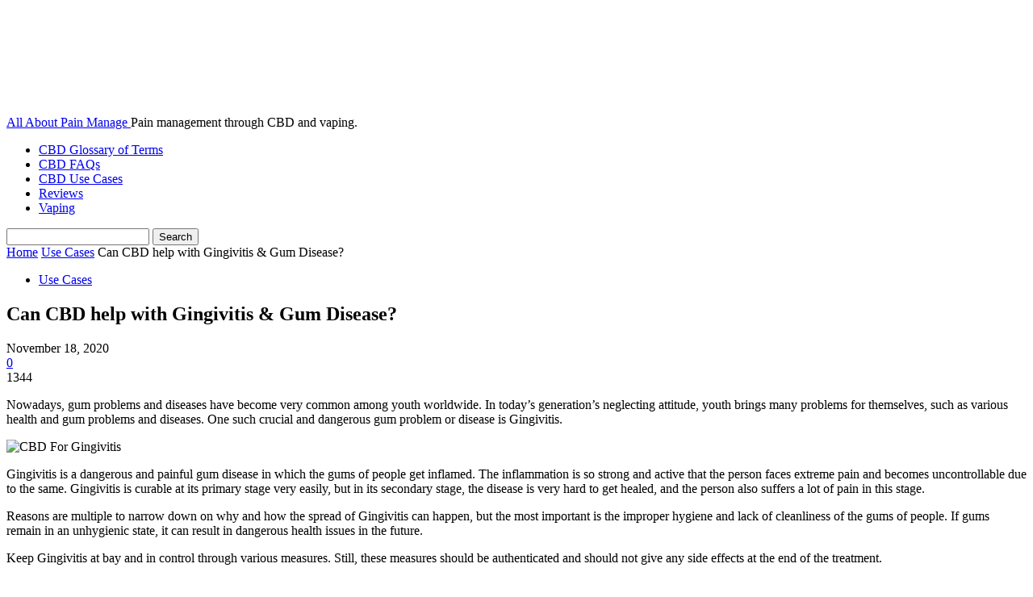

--- FILE ---
content_type: text/html; charset=UTF-8
request_url: https://www.aapainmanage.org/can-cbd-help-with-gingivitis-gum-disease/
body_size: 19933
content:
<!doctype html ><html lang="en-US" prefix="og: https://ogp.me/ns#"><head><meta charset="UTF-8" /><link data-optimized="2" rel="stylesheet" href="https://www.aapainmanage.org/wp-content/litespeed/css/34a3f1ca28097014262d4df41abaefb1.css?ver=a86f3" /><title>Can CBD help with Gingivitis &amp; Gum Disease?</title><meta name="viewport" content="width=device-width, initial-scale=1.0"><link rel="pingback" href="https://www.aapainmanage.org/xmlrpc.php" /><style>#wpadminbar #wp-admin-bar-p404_free_top_button .ab-icon:before {
            content: "\f103";
            color:red;
            top: 2px;
        }</style><meta name="robots" content="follow, index, max-snippet:-1, max-video-preview:-1, max-image-preview:large"/><link rel="canonical" href="https://www.aapainmanage.org/can-cbd-help-with-gingivitis-gum-disease/" /><meta property="og:locale" content="en_US" /><meta property="og:type" content="article" /><meta property="og:title" content="Can CBD help with Gingivitis &amp; Gum Disease?" /><meta property="og:description" content="Nowadays, gum problems and diseases have become very common among youth worldwide. In today&#8217;s generation&#8217;s neglecting attitude, youth brings many problems for themselves, such as various health and gum problems and diseases. One such crucial and dangerous gum problem or disease is Gingivitis. Gingivitis is a dangerous and painful gum disease in which the gums [&hellip;]" /><meta property="og:url" content="https://www.aapainmanage.org/can-cbd-help-with-gingivitis-gum-disease/" /><meta property="og:site_name" content="All About Pain Manage" /><meta property="article:section" content="Use Cases" /><meta property="og:image" content="https://www.aapainmanage.org/wp-content/uploads/2020/11/CBD-for-Gingivitis.jpeg" /><meta property="og:image:secure_url" content="https://www.aapainmanage.org/wp-content/uploads/2020/11/CBD-for-Gingivitis.jpeg" /><meta property="og:image:width" content="673" /><meta property="og:image:height" content="448" /><meta property="og:image:alt" content="CBD For Gingivitis" /><meta property="og:image:type" content="image/jpeg" /><meta property="article:published_time" content="2020-11-18T06:39:55+00:00" /><meta name="twitter:card" content="summary_large_image" /><meta name="twitter:title" content="Can CBD help with Gingivitis &amp; Gum Disease?" /><meta name="twitter:description" content="Nowadays, gum problems and diseases have become very common among youth worldwide. In today&#8217;s generation&#8217;s neglecting attitude, youth brings many problems for themselves, such as various health and gum problems and diseases. One such crucial and dangerous gum problem or disease is Gingivitis. Gingivitis is a dangerous and painful gum disease in which the gums [&hellip;]" /><meta name="twitter:image" content="https://www.aapainmanage.org/wp-content/uploads/2020/11/CBD-for-Gingivitis.jpeg" /><meta name="twitter:label1" content="Written by" /><meta name="twitter:data1" content="admin" /><meta name="twitter:label2" content="Time to read" /><meta name="twitter:data2" content="7 minutes" /> <script type="application/ld+json" class="rank-math-schema">{"@context":"https://schema.org","@graph":[{"@type":"Organization","@id":"https://www.aapainmanage.org/#organization","name":"All About Pain Manage","url":"https://www.aapainmanage.org"},{"@type":"WebSite","@id":"https://www.aapainmanage.org/#website","url":"https://www.aapainmanage.org","name":"All About Pain Manage","publisher":{"@id":"https://www.aapainmanage.org/#organization"},"inLanguage":"en-US"},{"@type":"ImageObject","@id":"https://www.aapainmanage.org/wp-content/uploads/2020/11/CBD-for-Gingivitis.jpeg","url":"https://www.aapainmanage.org/wp-content/uploads/2020/11/CBD-for-Gingivitis.jpeg","width":"673","height":"448","caption":"CBD For Gingivitis","inLanguage":"en-US"},{"@type":"WebPage","@id":"https://www.aapainmanage.org/can-cbd-help-with-gingivitis-gum-disease/#webpage","url":"https://www.aapainmanage.org/can-cbd-help-with-gingivitis-gum-disease/","name":"Can CBD help with Gingivitis &amp; Gum Disease?","datePublished":"2020-11-18T06:39:55+00:00","dateModified":"2020-11-18T06:39:55+00:00","isPartOf":{"@id":"https://www.aapainmanage.org/#website"},"primaryImageOfPage":{"@id":"https://www.aapainmanage.org/wp-content/uploads/2020/11/CBD-for-Gingivitis.jpeg"},"inLanguage":"en-US"},{"@type":"Person","@id":"https://www.aapainmanage.org/can-cbd-help-with-gingivitis-gum-disease/#author","name":"admin","image":{"@type":"ImageObject","@id":"https://secure.gravatar.com/avatar/b8994b210f948c6e28b0ab0e4a65b768?s=96&amp;d=mm&amp;r=g","url":"https://secure.gravatar.com/avatar/b8994b210f948c6e28b0ab0e4a65b768?s=96&amp;d=mm&amp;r=g","caption":"admin","inLanguage":"en-US"},"worksFor":{"@id":"https://www.aapainmanage.org/#organization"}},{"@type":"BlogPosting","headline":"Can CBD help with Gingivitis &amp; Gum Disease?","keywords":"CBD,Gingivitis,gum disease","datePublished":"2020-11-18T06:39:55+00:00","dateModified":"2020-11-18T06:39:55+00:00","author":{"@id":"https://www.aapainmanage.org/can-cbd-help-with-gingivitis-gum-disease/#author","name":"admin"},"publisher":{"@id":"https://www.aapainmanage.org/#organization"},"description":"How does CBD help people with Gingivitis &amp; other Gum Diseases?","name":"Can CBD help with Gingivitis &amp; Gum Disease?","@id":"https://www.aapainmanage.org/can-cbd-help-with-gingivitis-gum-disease/#richSnippet","isPartOf":{"@id":"https://www.aapainmanage.org/can-cbd-help-with-gingivitis-gum-disease/#webpage"},"image":{"@id":"https://www.aapainmanage.org/wp-content/uploads/2020/11/CBD-for-Gingivitis.jpeg"},"inLanguage":"en-US","mainEntityOfPage":{"@id":"https://www.aapainmanage.org/can-cbd-help-with-gingivitis-gum-disease/#webpage"}}]}</script> <link rel="alternate" type="application/rss+xml" title="All About Pain Manage &raquo; Feed" href="https://www.aapainmanage.org/feed/" /><link rel="alternate" type="application/rss+xml" title="All About Pain Manage &raquo; Comments Feed" href="https://www.aapainmanage.org/comments/feed/" /><link rel="alternate" type="application/rss+xml" title="All About Pain Manage &raquo; Can CBD help with Gingivitis &#038; Gum Disease? Comments Feed" href="https://www.aapainmanage.org/can-cbd-help-with-gingivitis-gum-disease/feed/" /><style id='wp-block-library-inline-css' type='text/css'>:root{--wp-admin-theme-color:#007cba;--wp-admin-theme-color--rgb:0,124,186;--wp-admin-theme-color-darker-10:#006ba1;--wp-admin-theme-color-darker-10--rgb:0,107,161;--wp-admin-theme-color-darker-20:#005a87;--wp-admin-theme-color-darker-20--rgb:0,90,135;--wp-admin-border-width-focus:2px;--wp-block-synced-color:#7a00df;--wp-block-synced-color--rgb:122,0,223;--wp-bound-block-color:var(--wp-block-synced-color)}@media (min-resolution:192dpi){:root{--wp-admin-border-width-focus:1.5px}}.wp-element-button{cursor:pointer}:root{--wp--preset--font-size--normal:16px;--wp--preset--font-size--huge:42px}:root .has-very-light-gray-background-color{background-color:#eee}:root .has-very-dark-gray-background-color{background-color:#313131}:root .has-very-light-gray-color{color:#eee}:root .has-very-dark-gray-color{color:#313131}:root .has-vivid-green-cyan-to-vivid-cyan-blue-gradient-background{background:linear-gradient(135deg,#00d084,#0693e3)}:root .has-purple-crush-gradient-background{background:linear-gradient(135deg,#34e2e4,#4721fb 50%,#ab1dfe)}:root .has-hazy-dawn-gradient-background{background:linear-gradient(135deg,#faaca8,#dad0ec)}:root .has-subdued-olive-gradient-background{background:linear-gradient(135deg,#fafae1,#67a671)}:root .has-atomic-cream-gradient-background{background:linear-gradient(135deg,#fdd79a,#004a59)}:root .has-nightshade-gradient-background{background:linear-gradient(135deg,#330968,#31cdcf)}:root .has-midnight-gradient-background{background:linear-gradient(135deg,#020381,#2874fc)}.has-regular-font-size{font-size:1em}.has-larger-font-size{font-size:2.625em}.has-normal-font-size{font-size:var(--wp--preset--font-size--normal)}.has-huge-font-size{font-size:var(--wp--preset--font-size--huge)}.has-text-align-center{text-align:center}.has-text-align-left{text-align:left}.has-text-align-right{text-align:right}#end-resizable-editor-section{display:none}.aligncenter{clear:both}.items-justified-left{justify-content:flex-start}.items-justified-center{justify-content:center}.items-justified-right{justify-content:flex-end}.items-justified-space-between{justify-content:space-between}.screen-reader-text{border:0;clip:rect(1px,1px,1px,1px);clip-path:inset(50%);height:1px;margin:-1px;overflow:hidden;padding:0;position:absolute;width:1px;word-wrap:normal!important}.screen-reader-text:focus{background-color:#ddd;clip:auto!important;clip-path:none;color:#444;display:block;font-size:1em;height:auto;left:5px;line-height:normal;padding:15px 23px 14px;text-decoration:none;top:5px;width:auto;z-index:100000}html :where(.has-border-color){border-style:solid}html :where([style*=border-top-color]){border-top-style:solid}html :where([style*=border-right-color]){border-right-style:solid}html :where([style*=border-bottom-color]){border-bottom-style:solid}html :where([style*=border-left-color]){border-left-style:solid}html :where([style*=border-width]){border-style:solid}html :where([style*=border-top-width]){border-top-style:solid}html :where([style*=border-right-width]){border-right-style:solid}html :where([style*=border-bottom-width]){border-bottom-style:solid}html :where([style*=border-left-width]){border-left-style:solid}html :where(img[class*=wp-image-]){height:auto;max-width:100%}:where(figure){margin:0 0 1em}html :where(.is-position-sticky){--wp-admin--admin-bar--position-offset:var(--wp-admin--admin-bar--height,0px)}@media screen and (max-width:600px){html :where(.is-position-sticky){--wp-admin--admin-bar--position-offset:0px}}</style><style id='classic-theme-styles-inline-css' type='text/css'>/*! This file is auto-generated */
.wp-block-button__link{color:#fff;background-color:#32373c;border-radius:9999px;box-shadow:none;text-decoration:none;padding:calc(.667em + 2px) calc(1.333em + 2px);font-size:1.125em}.wp-block-file__button{background:#32373c;color:#fff;text-decoration:none}</style><style id='td-theme-inline-css' type='text/css'>@media (max-width:767px){.td-header-desktop-wrap{display:none}}@media (min-width:767px){.td-header-mobile-wrap{display:none}}</style> <script type="221bfe32479ef14116d6f831-text/javascript" src="https://www.aapainmanage.org/wp-includes/js/jquery/jquery.min.js?ver=3.7.1" id="jquery-core-js"></script> <script data-optimized="1" type="221bfe32479ef14116d6f831-text/javascript" src="https://www.aapainmanage.org/wp-content/litespeed/js/bff7d0a346b16e348c1201bb0d79b55e.js?ver=f5000" id="jquery-migrate-js"></script> <link rel="https://api.w.org/" href="https://www.aapainmanage.org/wp-json/" /><link rel="alternate" title="JSON" type="application/json" href="https://www.aapainmanage.org/wp-json/wp/v2/posts/1745" /><link rel="EditURI" type="application/rsd+xml" title="RSD" href="https://www.aapainmanage.org/xmlrpc.php?rsd" /><meta name="generator" content="WordPress 6.6.4" /><link rel='shortlink' href='https://www.aapainmanage.org/?p=1745' /><link rel="alternate" title="oEmbed (JSON)" type="application/json+oembed" href="https://www.aapainmanage.org/wp-json/oembed/1.0/embed?url=https%3A%2F%2Fwww.aapainmanage.org%2Fcan-cbd-help-with-gingivitis-gum-disease%2F" /><link rel="alternate" title="oEmbed (XML)" type="text/xml+oembed" href="https://www.aapainmanage.org/wp-json/oembed/1.0/embed?url=https%3A%2F%2Fwww.aapainmanage.org%2Fcan-cbd-help-with-gingivitis-gum-disease%2F&#038;format=xml" /> <script type="221bfe32479ef14116d6f831-text/javascript">window.tdb_global_vars = {"wpRestUrl":"https:\/\/www.aapainmanage.org\/wp-json\/","permalinkStructure":"\/%postname%\/"};
        window.tdb_p_autoload_vars = {"isAjax":false,"isAdminBarShowing":false,"autoloadScrollPercent":50,"postAutoloadStatus":"off","origPostEditUrl":null};</script> <style id="tdb-global-colors">:root{--accent-color:#fff}</style> <script type="221bfe32479ef14116d6f831-text/javascript" id="td-generated-header-js">var tdBlocksArray = []; //here we store all the items for the current page

	    // td_block class - each ajax block uses a object of this class for requests
	    function tdBlock() {
		    this.id = '';
		    this.block_type = 1; //block type id (1-234 etc)
		    this.atts = '';
		    this.td_column_number = '';
		    this.td_current_page = 1; //
		    this.post_count = 0; //from wp
		    this.found_posts = 0; //from wp
		    this.max_num_pages = 0; //from wp
		    this.td_filter_value = ''; //current live filter value
		    this.is_ajax_running = false;
		    this.td_user_action = ''; // load more or infinite loader (used by the animation)
		    this.header_color = '';
		    this.ajax_pagination_infinite_stop = ''; //show load more at page x
	    }

        // td_js_generator - mini detector
        ( function () {
            var htmlTag = document.getElementsByTagName("html")[0];

	        if ( navigator.userAgent.indexOf("MSIE 10.0") > -1 ) {
                htmlTag.className += ' ie10';
            }

            if ( !!navigator.userAgent.match(/Trident.*rv\:11\./) ) {
                htmlTag.className += ' ie11';
            }

	        if ( navigator.userAgent.indexOf("Edge") > -1 ) {
                htmlTag.className += ' ieEdge';
            }

            if ( /(iPad|iPhone|iPod)/g.test(navigator.userAgent) ) {
                htmlTag.className += ' td-md-is-ios';
            }

            var user_agent = navigator.userAgent.toLowerCase();
            if ( user_agent.indexOf("android") > -1 ) {
                htmlTag.className += ' td-md-is-android';
            }

            if ( -1 !== navigator.userAgent.indexOf('Mac OS X')  ) {
                htmlTag.className += ' td-md-is-os-x';
            }

            if ( /chrom(e|ium)/.test(navigator.userAgent.toLowerCase()) ) {
               htmlTag.className += ' td-md-is-chrome';
            }

            if ( -1 !== navigator.userAgent.indexOf('Firefox') ) {
                htmlTag.className += ' td-md-is-firefox';
            }

            if ( -1 !== navigator.userAgent.indexOf('Safari') && -1 === navigator.userAgent.indexOf('Chrome') ) {
                htmlTag.className += ' td-md-is-safari';
            }

            if( -1 !== navigator.userAgent.indexOf('IEMobile') ){
                htmlTag.className += ' td-md-is-iemobile';
            }

        })();

        var tdLocalCache = {};

        ( function () {
            "use strict";

            tdLocalCache = {
                data: {},
                remove: function (resource_id) {
                    delete tdLocalCache.data[resource_id];
                },
                exist: function (resource_id) {
                    return tdLocalCache.data.hasOwnProperty(resource_id) && tdLocalCache.data[resource_id] !== null;
                },
                get: function (resource_id) {
                    return tdLocalCache.data[resource_id];
                },
                set: function (resource_id, cachedData) {
                    tdLocalCache.remove(resource_id);
                    tdLocalCache.data[resource_id] = cachedData;
                }
            };
        })();

    
    
var td_viewport_interval_list=[{"limitBottom":767,"sidebarWidth":228},{"limitBottom":1018,"sidebarWidth":300},{"limitBottom":1140,"sidebarWidth":324}];
var td_animation_stack_effect="type0";
var tds_animation_stack=true;
var td_animation_stack_specific_selectors=".entry-thumb, img, .td-lazy-img";
var td_animation_stack_general_selectors=".td-animation-stack img, .td-animation-stack .entry-thumb, .post img, .td-animation-stack .td-lazy-img";
var tdc_is_installed="yes";
var td_ajax_url="https:\/\/www.aapainmanage.org\/wp-admin\/admin-ajax.php?td_theme_name=Newspaper&v=12.6.6";
var td_get_template_directory_uri="https:\/\/www.aapainmanage.org\/wp-content\/plugins\/td-composer\/legacy\/common";
var tds_snap_menu="";
var tds_logo_on_sticky="";
var tds_header_style="";
var td_please_wait="Please wait...";
var td_email_user_pass_incorrect="User or password incorrect!";
var td_email_user_incorrect="Email or username incorrect!";
var td_email_incorrect="Email incorrect!";
var td_user_incorrect="Username incorrect!";
var td_email_user_empty="Email or username empty!";
var td_pass_empty="Pass empty!";
var td_pass_pattern_incorrect="Invalid Pass Pattern!";
var td_retype_pass_incorrect="Retyped Pass incorrect!";
var tds_more_articles_on_post_enable="";
var tds_more_articles_on_post_time_to_wait="";
var tds_more_articles_on_post_pages_distance_from_top=0;
var tds_captcha="";
var tds_theme_color_site_wide="#4db2ec";
var tds_smart_sidebar="";
var tdThemeName="Newspaper";
var tdThemeNameWl="Newspaper";
var td_magnific_popup_translation_tPrev="Previous (Left arrow key)";
var td_magnific_popup_translation_tNext="Next (Right arrow key)";
var td_magnific_popup_translation_tCounter="%curr% of %total%";
var td_magnific_popup_translation_ajax_tError="The content from %url% could not be loaded.";
var td_magnific_popup_translation_image_tError="The image #%curr% could not be loaded.";
var tdBlockNonce="54c7136cbc";
var tdMobileMenu="enabled";
var tdMobileSearch="enabled";
var tdDateNamesI18n={"month_names":["January","February","March","April","May","June","July","August","September","October","November","December"],"month_names_short":["Jan","Feb","Mar","Apr","May","Jun","Jul","Aug","Sep","Oct","Nov","Dec"],"day_names":["Sunday","Monday","Tuesday","Wednesday","Thursday","Friday","Saturday"],"day_names_short":["Sun","Mon","Tue","Wed","Thu","Fri","Sat"]};
var tdb_modal_confirm="Save";
var tdb_modal_cancel="Cancel";
var tdb_modal_confirm_alt="Yes";
var tdb_modal_cancel_alt="No";
var td_deploy_mode="deploy";
var td_ad_background_click_link="";
var td_ad_background_click_target="";</script> <script type="application/ld+json">{
        "@context": "https://schema.org",
        "@type": "BreadcrumbList",
        "itemListElement": [
            {
                "@type": "ListItem",
                "position": 1,
                "item": {
                    "@type": "WebSite",
                    "@id": "https://www.aapainmanage.org/",
                    "name": "Home"
                }
            },
            {
                "@type": "ListItem",
                "position": 2,
                    "item": {
                    "@type": "WebPage",
                    "@id": "https://www.aapainmanage.org/category/use-cases/",
                    "name": "Use Cases"
                }
            }
            ,{
                "@type": "ListItem",
                "position": 3,
                    "item": {
                    "@type": "WebPage",
                    "@id": "https://www.aapainmanage.org/can-cbd-help-with-gingivitis-gum-disease/",
                    "name": "Can CBD help with Gingivitis &#038; Gum Disease?"                                
                }
            }    
        ]
    }</script> <style></style><style id="tdw-css-placeholder"></style></head><body class="post-template-default single single-post postid-1745 single-format-standard can-cbd-help-with-gingivitis-gum-disease global-block-template-1 td-animation-stack-type0 td-full-layout" itemscope="itemscope" itemtype="https://schema.org/WebPage"><div class="td-scroll-up" data-style="style1"><i class="td-icon-menu-up"></i></div><div class="td-menu-background" style="visibility:hidden"></div><div id="td-mobile-nav" style="visibility:hidden"><div class="td-mobile-container"><div class="td-menu-socials-wrap"><div class="td-menu-socials"></div><div class="td-mobile-close">
<span><i class="td-icon-close-mobile"></i></span></div></div><div class="td-mobile-content"><div class="menu-top-container"><ul id="menu-top" class="td-mobile-main-menu"><li id="menu-item-352" class="menu-item menu-item-type-post_type menu-item-object-page menu-item-first menu-item-352"><a href="https://www.aapainmanage.org/cbd-glossary/">CBD Glossary of Terms</a></li><li id="menu-item-353" class="menu-item menu-item-type-post_type menu-item-object-page menu-item-353"><a href="https://www.aapainmanage.org/cbd-faqs/">CBD FAQs</a></li><li id="menu-item-358" class="menu-item menu-item-type-taxonomy menu-item-object-category current-post-ancestor current-menu-parent current-post-parent menu-item-358"><a href="https://www.aapainmanage.org/category/use-cases/">CBD Use Cases</a></li><li id="menu-item-205" class="menu-item menu-item-type-taxonomy menu-item-object-category menu-item-205"><a href="https://www.aapainmanage.org/category/reviews/">Reviews</a></li><li id="menu-item-963" class="menu-item menu-item-type-taxonomy menu-item-object-category menu-item-963"><a href="https://www.aapainmanage.org/category/vaping/">Vaping</a></li></ul></div></div></div></div><div class="td-search-background" style="visibility:hidden"></div><div class="td-search-wrap-mob" style="visibility:hidden"><div class="td-drop-down-search"><form method="get" class="td-search-form" action="https://www.aapainmanage.org/"><div class="td-search-close">
<span><i class="td-icon-close-mobile"></i></span></div><div role="search" class="td-search-input">
<span>Search</span>
<input id="td-header-search-mob" type="text" value="" name="s" autocomplete="off" /></div></form><div id="td-aj-search-mob" class="td-ajax-search-flex"></div></div></div><div id="td-outer-wrap" class="td-theme-wrap"><style>.td-header-menu-social{float:right;margin-right:5px;line-height:48px}.td-header-menu-social .td-social-icon-wrap a{color:#000}.td-header-menu-social .td-social-icon-wrap i{min-width:16px;font-size:12px;line-height:24px;vertical-align:middle}@media (min-width:768px) and (max-width:1018px){.td-header-menu-social .td-social-icon-wrap i{font-size:12px!important}}@media (max-width:1140px){.td-header-menu-social{display:none}}.td-affix .td-header-menu-social{line-height:48px!important}.td-header-menu-no-search .td-header-menu-social{margin-right:0!important}.td_stretch_content .td-header-menu-social{margin-right:44px}.td-mega-menu{position:static!important}.td-mega-menu ul.sub-menu{position:absolute;width:1114px!important;height:auto;left:50%!important;transform:translateX(-50%);-webkit-transform:translateX(-50%);display:none;border:1px solid #eaeaea;box-shadow:0 2px 6px rgba(0,0,0,.1)}@media (min-width:1019px) and (max-width:1140px){.td-mega-menu ul.sub-menu{width:1024px!important}}@media (min-width:768px) and (max-width:1018px){.td-mega-menu ul.sub-menu{width:786px!important}}.td-mega-menu .td_block_mega_menu .td-next-prev-wrap{margin:0 0 22px 22px}.td-mega-menu-page .td-mega-grid{padding:22px}@media (min-width:1019px) and (max-width:1140px){.td-mega-menu-page .td-mega-grid{padding:21px}}@media (min-width:768px) and (max-width:1018px){.td-mega-menu-page .td-mega-grid{padding:22px}}.td-mega-menu-page .td-mega-grid .td_block_wrap{padding-bottom:26px}.td-mega-menu-page .wpb_content_element{clear:both}.td-mega-menu-page .wpb_content_element .td_block_wrap .td-pulldown-filter-display-option{display:none}.td-mega-menu-page .wpb_content_element .widgettitle:after{width:1200px}.td-mega-menu-page .wpb_content_element ul{display:inline-block!important;position:relative!important;width:100%!important;border:none!important;left:0!important;top:0!important;margin-left:0!important;webkit-box-shadow:none!important;-moz-box-shadow:none!important;box-shadow:none!important}.td-mega-menu-page .wpb_content_element ul li{webkit-box-shadow:none!important;-moz-box-shadow:none!important;box-shadow:none!important;float:none!important;width:auto!important;line-height:30px!important;margin-left:0;padding:0!important;list-style-type:disc!important;list-style-position:inside}.td-mega-menu-page .wpb_content_element ul li ul{opacity:1!important;margin-top:4px!important;margin-left:21px!important;padding-bottom:0!important}.td-mega-menu-page .wpb_content_element ul li ul li:last-child{border-bottom:0!important;padding-bottom:0!important}.td-mega-menu-page .wpb_content_element ul li a{background-color:transparent!important;line-height:26px!important;padding:0!important;margin:0!important;color:#222222!important}.td-mega-menu-page .wpb_content_element ul li a i{display:none}.td-mega-menu-page .wpb_content_element ul li a:hover{background-color:transparent!important;color:#4db2ec!important}.td-mega-menu-page .vc_wp_custommenu ul li{padding:5px 0!important;border-top:1px dashed #EDEDED;list-style-type:none!important}.td-mega-menu-page .vc_wp_custommenu ul li:first-child{border:none}.td-mega-menu-page .vc_wp_custommenu ul li:last-child{border-bottom:1px dashed #EDEDED}.td-mega-menu-page .vc_wp_custommenu ul li li{border-top:1px dashed #EDEDED!important}.td_block_mega_menu{display:table;width:100%;margin-bottom:0!important}.td_mega_menu_sub_cats{width:218px;max-width:218px;text-align:right;display:table-cell;height:100%;vertical-align:top;padding-top:22px;background-color:#fafafa;position:relative}@media (min-width:1019px) and (max-width:1140px){.td_mega_menu_sub_cats{width:200px;max-width:200px}}@media (min-width:768px) and (max-width:1018px){.td_mega_menu_sub_cats{width:152px;max-width:152px}}.td_mega_menu_sub_cats:after{content:"";width:1px;height:100%;position:absolute;top:0;right:0;background-color:#eaeaea}.td_mega_menu_sub_cats a{display:block;font-size:13px;font-weight:600;color:#333;padding:5px 22px;position:relative;vertical-align:middle;border-top:1px solid transparent;border-bottom:1px solid transparent}@media (min-width:1019px) and (max-width:1140px){.td_mega_menu_sub_cats a{padding:4px 22px}}@media (min-width:768px) and (max-width:1018px){.td_mega_menu_sub_cats a{font-size:11px;padding:3px 22px}}.td_mega_menu_sub_cats .cur-sub-cat{background-color:#fff;color:#4db2ec;border-top:1px solid #eaeaea;border-bottom:1px solid #eaeaea}.td_mega_menu_sub_cats .cur-sub-cat:before{content:'';width:1px;height:100%;position:absolute;top:0;right:0;background-color:#fff;z-index:1}.block-mega-child-cats{overflow-x:hidden;overflow-y:auto;max-height:252px;-webkit-overflow-scrolling:touch}@media (min-width:1019px) and (max-width:1140px){.block-mega-child-cats{max-height:238px}}@media (min-width:768px) and (max-width:1018px){.block-mega-child-cats{max-height:224px}}.td-mega-row{display:table-cell;padding:22px 0 10px 0}@media (min-width:768px) and (max-width:1018px){.td-mega-row{padding-bottom:6px}}.td-mega-span{width:196px;min-height:202px;float:left;margin-left:22px}@media (min-width:1019px) and (max-width:1140px){.td-mega-span{width:178px;min-height:189px}}@media (min-width:768px) and (max-width:1018px){.td-mega-span{width:130px;min-height:176px}}.td-mega-span .td-module-thumb{position:relative;margin-bottom:0}.td-mega-span .entry-thumb{min-height:135px}@media (min-width:1019px) and (max-width:1140px){.td-mega-span .entry-thumb{min-height:122px}}@media (min-width:768px) and (max-width:1018px){.td-mega-span .entry-thumb{min-height:89px}}.td-mega-span h3{font-family:'Roboto',sans-serif;font-weight:500;font-size:13px;margin:7px 0 0;line-height:18px}@media (min-width:768px) and (max-width:1018px){.td-mega-span h3{font-size:12px;line-height:16px}}.td-mega-span h3 a{color:#333;display:block;-webkit-transition:color 0.4s;transition:color 0.4s}.td-mega-span h3 a:hover{color:#4db2ec}.td_mod_mega_menu:hover .entry-title a{color:#4db2ec}</style><div class="tdc-header-wrap "><div class="td-header-wrap td-header-style-1"><div class="td-banner-wrap-full td-logo-wrap-full td-container-wrap"><div class="td-header-sp-logo"><div class="td-logo-text-wrap"><div class="td-logo-text-container">
<a class="td-logo-wrap" href="https://www.aapainmanage.org/">
<span class="td-logo-text">All About Pain Manage</span>
</a>
<span class="td-tagline-text">Pain management through CBD and vaping.</span></div></div></div></div><div class="td-header-menu-wrap-full td-container-wrap"><div class="td-header-menu-wrap td-header-gradient"><div class="td-container td-header-row td-header-main-menu"><div id="td-header-menu" role="navigation"><div id="td-top-mobile-toggle"><a href="#" aria-label="mobile-toggle"><i class="td-icon-font td-icon-mobile"></i></a></div><div class="menu-top-container"><ul id="menu-top-1" class="sf-menu"><li class="menu-item menu-item-type-post_type menu-item-object-page menu-item-first td-menu-item td-normal-menu menu-item-352"><a href="https://www.aapainmanage.org/cbd-glossary/">CBD Glossary of Terms</a></li><li class="menu-item menu-item-type-post_type menu-item-object-page td-menu-item td-normal-menu menu-item-353"><a href="https://www.aapainmanage.org/cbd-faqs/">CBD FAQs</a></li><li class="menu-item menu-item-type-taxonomy menu-item-object-category current-post-ancestor current-menu-parent current-post-parent td-menu-item td-normal-menu menu-item-358"><a href="https://www.aapainmanage.org/category/use-cases/">CBD Use Cases</a></li><li class="menu-item menu-item-type-taxonomy menu-item-object-category td-menu-item td-normal-menu menu-item-205"><a href="https://www.aapainmanage.org/category/reviews/">Reviews</a></li><li class="menu-item menu-item-type-taxonomy menu-item-object-category td-menu-item td-normal-menu menu-item-963"><a href="https://www.aapainmanage.org/category/vaping/">Vaping</a></li></ul></div></div><div class="header-search-wrap"><div class="td-search-btns-wrap">
<a id="td-header-search-button" href="#" aria-label="Search" role="button"><i class="td-icon-search"></i></a>
<a id="td-header-search-button-mob" href="#" role="button" aria-label="Search"><i class="td-icon-search"></i></a></div><div class="td-drop-down-search"><form method="get" class="td-search-form" action="https://www.aapainmanage.org/"><div role="search" class="td-head-form-search-wrap">
<input id="td-header-search" type="text" value="" name="s" autocomplete="off" />
<input class="wpb_button wpb_btn-inverse btn" type="submit" id="td-header-search-top" value="Search" /></div></form></div></div></div></div></div></div></div><div class="td-main-content-wrap td-container-wrap"><div class="td-container td-post-template-default "><div class="td-crumb-container"><div class="entry-crumbs"><span><a title="" class="entry-crumb" href="https://www.aapainmanage.org/">Home</a></span> <i class="td-icon-right td-bread-sep"></i> <span><a title="View all posts in Use Cases" class="entry-crumb" href="https://www.aapainmanage.org/category/use-cases/">Use Cases</a></span> <i class="td-icon-right td-bread-sep td-bred-no-url-last"></i> <span class="td-bred-no-url-last">Can CBD help with Gingivitis &#038; Gum Disease?</span></div></div><div class="td-pb-row"><div class="td-pb-span8 td-main-content" role="main"><div class="td-ss-main-content"><article id="post-1745" class="post-1745 post type-post status-publish format-standard has-post-thumbnail category-use-cases" itemscope itemtype="https://schema.org/Article"><div class="td-post-header"><ul class="td-category"><li class="entry-category"><a  href="https://www.aapainmanage.org/category/use-cases/">Use Cases</a></li></ul><header class="td-post-title"><h1 class="entry-title">Can CBD help with Gingivitis &#038; Gum Disease?</h1><div class="td-module-meta-info">
<span class="td-post-date"><time class="entry-date updated td-module-date" datetime="2020-11-18T06:39:55+00:00" >November 18, 2020</time></span><div class="td-post-comments"><a href="https://www.aapainmanage.org/can-cbd-help-with-gingivitis-gum-disease/#respond"><i class="td-icon-comments"></i>0</a></div><div class="td-post-views"><i class="td-icon-views"></i><span class="td-nr-views-1745">1344</span></div></div></header></div><div class="td-post-sharing-top"></div><div class="td-post-content tagdiv-type"><p>Nowadays, gum problems and diseases have become very common among youth worldwide. In today&#8217;s generation&#8217;s neglecting attitude, youth brings many problems for themselves, such as various health and gum problems and diseases. One such crucial and dangerous gum problem or disease is Gingivitis.</p><p><img data-lazyloaded="1" src="[data-uri]" fetchpriority="high" decoding="async" class="alignnone size-full wp-image-1746" data-src="https://www.aapainmanage.org/wp-content/uploads/2020/11/CBD-for-Gingivitis.jpeg" alt="CBD For Gingivitis" width="673" height="448" title="Can CBD help with Gingivitis &amp; Gum Disease? 3" data-srcset="https://www.aapainmanage.org/wp-content/uploads/2020/11/CBD-for-Gingivitis.jpeg 673w, https://www.aapainmanage.org/wp-content/uploads/2020/11/CBD-for-Gingivitis-300x200.jpeg 300w, https://www.aapainmanage.org/wp-content/uploads/2020/11/CBD-for-Gingivitis-50x33.jpeg 50w" data-sizes="(max-width: 673px) 100vw, 673px" /><noscript><img fetchpriority="high" decoding="async" class="alignnone size-full wp-image-1746" src="https://www.aapainmanage.org/wp-content/uploads/2020/11/CBD-for-Gingivitis.jpeg" alt="CBD For Gingivitis" width="673" height="448" title="Can CBD help with Gingivitis &amp; Gum Disease? 3" srcset="https://www.aapainmanage.org/wp-content/uploads/2020/11/CBD-for-Gingivitis.jpeg 673w, https://www.aapainmanage.org/wp-content/uploads/2020/11/CBD-for-Gingivitis-300x200.jpeg 300w, https://www.aapainmanage.org/wp-content/uploads/2020/11/CBD-for-Gingivitis-50x33.jpeg 50w" sizes="(max-width: 673px) 100vw, 673px" /></noscript></p><p>Gingivitis is a dangerous and painful gum disease in which the gums of people get inflamed. The inflammation is so strong and active that the person faces extreme pain and becomes uncontrollable due to the same. Gingivitis is curable at its primary stage very easily, but in its secondary stage, the disease is very hard to get healed, and the person also suffers a lot of pain in this stage.</p><p>Reasons are multiple to narrow down on why and how the spread of Gingivitis can happen, but the most important is the improper hygiene and lack of cleanliness of the gums of people. If gums remain in an unhygienic state, it can result in dangerous health issues in the future.</p><p>Keep Gingivitis at bay and in control through various measures. Still, these measures should be authenticated and should not give any side effects at the end of the treatment.</p><h3>Risk Factors for the cause of Gingivitis &amp; Gum Diseases</h3><p>There are many reasons why Gingivitis occurs, but the most important and crucial reason is not taking proper care of your oral health and letting it damage before time.</p><p>Some of the other risk factors for causing Gingivitis &amp; other gum diseases can be listed as follows-</p><p><strong>Deficiency of nutrients such as Vitamin C:</strong></p><p>Nowadays, many people face a deficiency of Vitamin C and many other ones too; due to the deficiency of these nutrients, people&#8217;s overall health starts to weaken, which leads to some dangerous consequences for them, such as Gingivitis and other gum diseases.</p><p><strong>Smoking or Tobacco consumption:</strong></p><p>Smoking is one of the most harmful and injurious activities done by humanity. It leads to many other problems for the irreparable people after a particular time and becomes very serious and crucial for the people in the future.</p><p>The same goes for tobacco consumption, which is why both these things should be kept completely away from your life, which will surely pave your way to a better life.</p><p><strong>Weak oral habits:</strong></p><p>The oral habits of people are very weak and ill nowadays. Because of these habits, they face a lot of gums-related in their adult or old age. People&#8217;s bad oral habits such as not brushing twice a day, eating unhealthy food, and night eating have to lead to great damage in their teeth and gums.</p><p>That is why it is very much important that you take good care of your oral hygiene and wash your mouth properly after eating anything so that the food material does not increase the cavity in your mouth.</p><p>The above-listed risk factors help to eliminate the root cause of Gingivitis, which will help them remain healthy and active orally.</p><h2>Symptoms of Gingivitis</h2><p>There are two types of symptoms offered by the Gingivitis disease, and both these categories and types are very different from each other. The first one is the primary and the second is the secondary type. A proper description of these two types can be explained in detail as follows-</p><p><strong>Primary Symptoms:</strong></p><p>Gingivitis disease&#8217;s primary symptoms include bad breath, bleeding gums, and a little pain while chewing the food. Some people may also experience pain while drinking water or swallowing the chewed food items.</p><p>The gums&#8217; bleeding indicates some difficulty or problem caused in the gums, which is usually curable ay the early stage. If adequate steps are taken to stop the bleeding immediately, any damage is avoidable due to Gingivitis. That is why it is important to treat all your gum problems in time and get good and non-bleeding gums for your future life.</p><p><strong>Secondary or crucial Symptoms:</strong></p><p>The secondary symptoms are the most crucial and damaging, giving very painful results to the people. These secondary or crucial symptoms of Gingivitis disease include quickly bleeding gums and poor oral health.</p><p>This poor health can damage the mouth&#8217;s internal oral structure and cause many problems in your mouth and gums. The gums&#8217; sensitivity also increases greatly, which causes extreme results for the person when in private and public.</p><p>The gums become raw and poor, and the gums&#8217; toughness and rigidness reduce greatly and abundantly.</p><p>The individual well should notice the above symptoms and their categories in time. They should be treated properly to not cause any serious, painful, or damaging results in the future. The constant attack of germs and infection can negatively affect the people for sure and immense quantity.</p><p><strong>How does CBD help people with Gingivitis &amp; other Gum Diseases?</strong></p><p>The following are the various uses of <a href="https://www.aapainmanage.org/how-cbd-benefits-an-active-life/">CBD</a> in healing Gingivitis and Gum Disease that can give a big relief to the people suffering from a lot of gum diseases –</p><p><strong>Stops bleeding and reduce the pain considerably:</strong></p><p>When it comes to mouth aches and problems, the trouble is huge and painful for the people, and this trouble gives them very harmful and stressful results. The most harmful and infectious problem is bleeding, that comes when the gums are exposed and harmed.</p><p>As soon as the bleeding starts, people start facing immense pain in their gums and other mouthparts. It leads to making their gums weak, and their health also deteriorates greatly. In this process, CBD will help people a lot and also help them release or reduce their pain to a great extent. The credibility to relieve the pain increase considerably when bleeding of the gums stall constantly and largely.</p><p><strong>CBD kills the bacteria present in the mouth:</strong></p><p>There are many bacteria present in our mouths that cause a lot of infections and problems for us. These bacteria have a strong existence in the mouth, and CBD cures it fully and makes people happy and satisfied to a large extent.</p><p>CBD has special anti-bacterial properties that help in healing gum diseases. The existence of bacteria in the mouth slowly decreases, and the gums start getting better and stronger.</p><p>The anti-bacterial property also works as an anti-inflammatory in some cases and makes the mouth clean and hygienic. Also, with proper food habits and precautions, your health will become much better day-by-day.</p><p><strong>CBD actively works in reducing inflammations in the mouth:</strong></p><p>The participation of CBD is a very important aspect of reducing the inflammation taking place in the mouth. The activeness that CBD gives makes the mouth clean and fresh. Inflammation comes from unhealthy and junk food consumption and overnight eating habits.</p><p>If these two things are kept in control, it becomes easy for people to use CBD and get good oral health. But, along with CBD, the presence of healthy food items in your diet is also equally important.</p><p>In short, if you proper diet system and want to improve it to a much greater quantity, then CBD will be your best and most necessary rescue.</p><p><strong>Prevents tooth decay and makes teeth stronger:</strong></p><p>Tooth decay is a very severe and harmful problem, and that is why it should be prevented or reduced from taking place. Tooth decay can cause extreme pain in people&#8217;s mouths and lead them to bad and weaker health.</p><p>The minor tooth decay can have it quickly rescued; besides, the major tooth decay requires active treatment. In some cases, CBD can also start the reverse tooth decay process and heal the tooth decay in much little time than normal.</p><p>CBD has strong and active participation in releasing many reverse tooth decay components in the mouth and erases all the harmful and disease-causing germs from the body greatly.</p><p>The above are the various ways CBD helps heal Gingivitis to a great extent and makes you active and confident as before. Your gums and mouth will also become strong and make your teeth stronger for a much longer period.<strong> </strong></p><h2>Conclusion</h2><p>Gingivitis is preventable if proper precautions with oral hygiene are maintained related to gums and mouth cleanliness. It is good with proper and regular oral check-ups to detect and avoid future problems, tensions, and pains beforehand. The setbacks can be avoided by taking simple precautions in the present time.</p><p>The medications given to people having dental or gum problems or disease focus on complete mouth hygiene and constantly try to improve it as much as possible. However, consistency is very important in such medications, and the medicines do not show quick results. As the mouth&#8217;s hygiene improves, the medicines start working effectively and eventually heal the Gingivitis and other gum diseases present in their mouth.</p><p>Along with outside medications, there are also some specific things such as dental floss, mouth wash, etc., which can give you relief at your home too. You can take good care of your mouth with these substances&#8217; help and give a much bigger and better life to your teeth and gums.</p><p>Therefore, rather than ignoring your gums in the present and regretting it in the future, you can start improving your oral health right now and avoid many dangerous gum diseases such as Gingivitis in the future. The best way to tell your mouth and gums that they are special is also very important to you for the whole of your life.</p></div><footer><div class="td-post-source-tags"></div><div class="td-post-sharing-bottom"><div class="td-post-sharing-classic"><iframe title="bottomFacebookLike" frameBorder="0" src="https://www.facebook.com/plugins/like.php?href=https://www.aapainmanage.org/can-cbd-help-with-gingivitis-gum-disease/&amp;layout=button_count&amp;show_faces=false&amp;width=105&amp;action=like&amp;colorscheme=light&amp;height=21" style="border:none; overflow:hidden; width:auto; height:21px; background-color:transparent;"></iframe></div></div><div class="td-block-row td-post-next-prev"><div class="td-block-span6 td-post-prev-post"><div class="td-post-next-prev-content"><span>Previous article</span><a href="https://www.aapainmanage.org/growing-great-weed-with-coffee-grounds/">Growing Great Weed with Coffee Grounds</a></div></div><div class="td-next-prev-separator"></div><div class="td-block-span6 td-post-next-post"><div class="td-post-next-prev-content"><span>Next article</span><a href="https://www.aapainmanage.org/yum-yum-gummies/">Yum Yum Gummies Review </a></div></div></div><div class="td-author-name vcard author" style="display: none"><span class="fn"><a href="https://www.aapainmanage.org/author/rmrbmv9qbg/">admin</a></span></div>            <span class="td-page-meta" itemprop="author" itemscope itemtype="https://schema.org/Person"><meta itemprop="name" content="admin"><meta itemprop="url" content="https://www.aapainmanage.org/author/rmrbmv9qbg/"></span><meta itemprop="datePublished" content="2020-11-18T06:39:55+00:00"><meta itemprop="dateModified" content="2020-11-18T06:39:55+00:00"><meta itemscope itemprop="mainEntityOfPage" itemType="https://schema.org/WebPage" itemid="https://www.aapainmanage.org/can-cbd-help-with-gingivitis-gum-disease/"/><span class="td-page-meta" itemprop="publisher" itemscope itemtype="https://schema.org/Organization"><span class="td-page-meta" itemprop="logo" itemscope itemtype="https://schema.org/ImageObject"><meta itemprop="url" content="https://www.aapainmanage.org/wp-content/uploads/2019/12/logo2.jpg"></span><meta itemprop="name" content="All About Pain Manage"></span><meta itemprop="headline " content="Can CBD help with Gingivitis &amp; Gum Disease?"><span class="td-page-meta" itemprop="image" itemscope itemtype="https://schema.org/ImageObject"><meta itemprop="url" content="https://www.aapainmanage.org/wp-content/uploads/2020/11/CBD-for-Gingivitis.jpeg"><meta itemprop="width" content="673"><meta itemprop="height" content="448"></span></footer></article> <style>.td-review{width:100%;margin-bottom:34px;font-size:13px}.td-review td{padding:7px 14px}.td-review .td-review-summary{padding:21px 14px}@media (max-width:767px){.td-review .td-review-summary{padding:0}}.td-review i{margin-top:5px}.td-review .td-review-row-stars:hover{background-color:#fcfcfc}.td-review .td-review-percent-sign{font-size:15px;line-height:1}.td-review-header .block-title{background-color:#222;color:#fff;display:inline-block;line-height:16px;padding:8px 12px 6px;margin-bottom:0;border-bottom:0}.td-review-header td{padding:26px 0 26px 0;border:0}@-moz-document url-prefix(){.td-review-header .block-title{padding:7px 12px}}.td-icon-star,.td-icon-star-empty,.td-icon-star-half{font-size:15px;width:20px}.td-review-stars{text-align:center}@media (max-width:767px){.td-review-stars{width:134px}}.td-review-final-score{line-height:80px;font-size:48px;margin-bottom:5px}.td-rating-bar-wrap{margin:0 0 7px 0;background-color:#f5f5f5}.td-rating-bar-wrap div{height:20px;background-color:var(--td_theme_color,#4db2ec);max-width:100%}.td-review-row-bars .td-review-desc{display:inline-block;padding-bottom:2px}.td-review-percent{float:right;padding-bottom:2px}@media (max-width:767px){.td-review-footer{border-left:1px solid #ededed;position:relative;display:block}.td-review-footer:after{content:'';width:1px;background-color:#ededed;position:absolute;right:-1px;top:0;height:100%}}.td-review-summary{padding:21px 0 0 0;vertical-align:top}@media (max-width:767px){.td-review-summary{display:block;width:100%;clear:both;border:0}}.td-review-summary .block-title{background-color:#222;color:#fff;display:inline-block;line-height:16px;padding:8px 12px 6px;margin-bottom:13px;position:relative;border-bottom:0}@media (max-width:767px){.td-review-summary .block-title{margin:14px 0 0 14px}}@-moz-document url-prefix(){.td-review-summary .block-title{padding:7px 12px}}.td-review-summary-content{font-size:12px;margin-right:21px}@media (max-width:767px){.td-review-summary-content{margin:14px}}.td-review-score{font-family:var(--td_default_google_font_1,'Open Sans','Open Sans Regular',sans-serif);font-weight:bold;text-align:center;padding:0;vertical-align:bottom;width:150px}@media (max-width:767px){.td-review-score{display:block;width:100%;padding:0;border-left:0;border-right:0}}.td-review-overall{padding:0 0 28px 0;line-height:14px}.td-review-overall span{font-size:11px}.td-review-final-star{margin-bottom:5px}@media (max-width:767px){.td-review-row-stars{display:block;width:100%;clear:both;float:left;border:1px solid #ededed;border-bottom:0;border-right:0}.td-review-row-stars td{float:left;border:0}.td-review-row-stars .td-review-desc{width:70%;padding:9px 14px}.td-review-row-stars .td-review-stars{width:30%;text-align:right}.td-review-row-stars:nth-last-of-type(2){border-bottom:1px solid #ededed}}@media (max-width:500px){.td-review-row-stars .td-review-desc{width:55%}.td-review-row-stars .td-review-stars{width:45%}}</style><div class="comments" id="comments"><div id="login-form" class="white-popup-block mfp-hide mfp-with-anim td-login-modal-wrap"><div class="td-login-wrap">
<a href="#" aria-label="Back" class="td-back-button"><i class="td-icon-modal-back"></i></a><div id="td-login-div" class="td-login-form-div td-display-block"><div class="td-login-panel-title">Sign in</div><div class="td-login-panel-descr">Welcome! Log into your account</div><div class="td_display_err"></div><form id="loginForm" action="#" method="post"><div class="td-login-inputs"><input class="td-login-input" autocomplete="username" type="text" name="login_email" id="login_email" value="" required><label for="login_email">your username</label></div><div class="td-login-inputs"><input class="td-login-input" autocomplete="current-password" type="password" name="login_pass" id="login_pass" value="" required><label for="login_pass">your password</label></div>
<input type="button"  name="login_button" id="login_button" class="wpb_button btn td-login-button" value="Login"></form><div class="td-login-info-text"><a href="#" id="forgot-pass-link">Forgot your password? Get help</a></div><div class="td-login-info-text"><a class="privacy-policy-link" href="https://www.aapainmanage.org/privacy-policy/">Privacy Policy</a></div></div><div id="td-forgot-pass-div" class="td-login-form-div td-display-none"><div class="td-login-panel-title">Password recovery</div><div class="td-login-panel-descr">Recover your password</div><div class="td_display_err"></div><form id="forgotpassForm" action="#" method="post"><div class="td-login-inputs"><input class="td-login-input" type="text" name="forgot_email" id="forgot_email" value="" required><label for="forgot_email">your email</label></div>
<input type="button" name="forgot_button" id="forgot_button" class="wpb_button btn td-login-button" value="Send My Password"></form><div class="td-login-info-text">A password will be e-mailed to you.</div></div></div></div><div id="respond" class="comment-respond"><h3 id="reply-title" class="comment-reply-title">LEAVE A REPLY <small><a rel="nofollow" id="cancel-comment-reply-link" href="/can-cbd-help-with-gingivitis-gum-disease/#respond" style="display:none;">Cancel reply</a></small></h3><p class="must-log-in td-login-comment"><a class="td-login-modal-js" data-effect="mpf-td-login-effect" href="#login-form">Log in to leave a comment </a></p></div></div></div></div><div class="td-pb-span4 td-main-sidebar" role="complementary"><div class="td-ss-main-sidebar"><aside id="recent-posts-6" class="td_block_template_1 widget recent-posts-6 widget_recent_entries"><h4 class="block-title"><span>Recent Posts</span></h4><ul><li>
<a href="https://www.aapainmanage.org/vapers-tongue-what-causes-it-and-how-to-treat-it/">Vaper&#8217;s Tongue (2024): What Causes It And How To Treat It!</a></li><li>
<a href="https://www.aapainmanage.org/what-are-flavonoids-in-cannabis/">What Are Flavonoids In Cannabis?</a></li><li>
<a href="https://www.aapainmanage.org/five-reasons-your-business-should-be-supporting-staff-through-rehab/">Five Reasons Your Business Should Be Supporting Staff Through Rehab</a></li><li>
<a href="https://www.aapainmanage.org/green-lobster-cbd-gummies/">Green Lobster CBD Gummies Review</a></li><li>
<a href="https://www.aapainmanage.org/what-is-nano-cbd-your-questions-answered/">What is Nano CBD? Your Questions Answered</a></li></ul></aside><aside id="categories-4" class="td_block_template_1 widget categories-4 widget_categories"><h4 class="block-title"><span>Categories</span></h4><ul><li class="cat-item cat-item-23"><a href="https://www.aapainmanage.org/category/news/">News</a></li><li class="cat-item cat-item-21"><a href="https://www.aapainmanage.org/category/pets-cbd/">Pets CBD</a></li><li class="cat-item cat-item-1"><a href="https://www.aapainmanage.org/category/reviews/">Reviews</a></li><li class="cat-item cat-item-8"><a href="https://www.aapainmanage.org/category/use-cases/">Use Cases</a></li><li class="cat-item cat-item-22"><a href="https://www.aapainmanage.org/category/vaping/">Vaping</a></li></ul></aside></div></div></div></div></div><div class="td-footer-page td-footer-container td-container-wrap "><div class="td-sub-footer-container td-container-wrap"><div class="td-container"><div class="td-pb-row"><div class="td-pb-span td-sub-footer-menu"><div class="menu-footer-menu-container"><ul id="menu-footer-menu" class="td-subfooter-menu"><li id="menu-item-174" class="menu-item menu-item-type-post_type menu-item-object-page menu-item-first td-menu-item td-normal-menu menu-item-174"><a rel="nofollow" href="https://www.aapainmanage.org/contact-us/">Contact Us</a></li><li id="menu-item-153" class="menu-item menu-item-type-post_type menu-item-object-page td-menu-item td-normal-menu menu-item-153"><a rel="nofollow" href="https://www.aapainmanage.org/affiliate-disclosure/">Affiliate Disclosure</a></li><li id="menu-item-154" class="menu-item menu-item-type-post_type menu-item-object-page td-menu-item td-normal-menu menu-item-154"><a rel="nofollow" href="https://www.aapainmanage.org/sitemap/">Sitemap</a></li><li id="menu-item-175" class="menu-item menu-item-type-post_type menu-item-object-page menu-item-privacy-policy td-menu-item td-normal-menu menu-item-175"><a rel="nofollow privacy-policy" href="https://www.aapainmanage.org/privacy-policy/">Privacy Policy</a></li></ul></div></div><div class="td-pb-span td-sub-footer-copy">
&copy; Newspaper WordPress Theme by TagDiv</div></div></div></div></div><style>.tdc-footer-template .td-main-content-wrap{padding-bottom:0}</style></div><style id='global-styles-inline-css' type='text/css'>:root{--wp--preset--aspect-ratio--square: 1;--wp--preset--aspect-ratio--4-3: 4/3;--wp--preset--aspect-ratio--3-4: 3/4;--wp--preset--aspect-ratio--3-2: 3/2;--wp--preset--aspect-ratio--2-3: 2/3;--wp--preset--aspect-ratio--16-9: 16/9;--wp--preset--aspect-ratio--9-16: 9/16;--wp--preset--color--black: #000000;--wp--preset--color--cyan-bluish-gray: #abb8c3;--wp--preset--color--white: #ffffff;--wp--preset--color--pale-pink: #f78da7;--wp--preset--color--vivid-red: #cf2e2e;--wp--preset--color--luminous-vivid-orange: #ff6900;--wp--preset--color--luminous-vivid-amber: #fcb900;--wp--preset--color--light-green-cyan: #7bdcb5;--wp--preset--color--vivid-green-cyan: #00d084;--wp--preset--color--pale-cyan-blue: #8ed1fc;--wp--preset--color--vivid-cyan-blue: #0693e3;--wp--preset--color--vivid-purple: #9b51e0;--wp--preset--gradient--vivid-cyan-blue-to-vivid-purple: linear-gradient(135deg,rgba(6,147,227,1) 0%,rgb(155,81,224) 100%);--wp--preset--gradient--light-green-cyan-to-vivid-green-cyan: linear-gradient(135deg,rgb(122,220,180) 0%,rgb(0,208,130) 100%);--wp--preset--gradient--luminous-vivid-amber-to-luminous-vivid-orange: linear-gradient(135deg,rgba(252,185,0,1) 0%,rgba(255,105,0,1) 100%);--wp--preset--gradient--luminous-vivid-orange-to-vivid-red: linear-gradient(135deg,rgba(255,105,0,1) 0%,rgb(207,46,46) 100%);--wp--preset--gradient--very-light-gray-to-cyan-bluish-gray: linear-gradient(135deg,rgb(238,238,238) 0%,rgb(169,184,195) 100%);--wp--preset--gradient--cool-to-warm-spectrum: linear-gradient(135deg,rgb(74,234,220) 0%,rgb(151,120,209) 20%,rgb(207,42,186) 40%,rgb(238,44,130) 60%,rgb(251,105,98) 80%,rgb(254,248,76) 100%);--wp--preset--gradient--blush-light-purple: linear-gradient(135deg,rgb(255,206,236) 0%,rgb(152,150,240) 100%);--wp--preset--gradient--blush-bordeaux: linear-gradient(135deg,rgb(254,205,165) 0%,rgb(254,45,45) 50%,rgb(107,0,62) 100%);--wp--preset--gradient--luminous-dusk: linear-gradient(135deg,rgb(255,203,112) 0%,rgb(199,81,192) 50%,rgb(65,88,208) 100%);--wp--preset--gradient--pale-ocean: linear-gradient(135deg,rgb(255,245,203) 0%,rgb(182,227,212) 50%,rgb(51,167,181) 100%);--wp--preset--gradient--electric-grass: linear-gradient(135deg,rgb(202,248,128) 0%,rgb(113,206,126) 100%);--wp--preset--gradient--midnight: linear-gradient(135deg,rgb(2,3,129) 0%,rgb(40,116,252) 100%);--wp--preset--font-size--small: 11px;--wp--preset--font-size--medium: 20px;--wp--preset--font-size--large: 32px;--wp--preset--font-size--x-large: 42px;--wp--preset--font-size--regular: 15px;--wp--preset--font-size--larger: 50px;--wp--preset--spacing--20: 0.44rem;--wp--preset--spacing--30: 0.67rem;--wp--preset--spacing--40: 1rem;--wp--preset--spacing--50: 1.5rem;--wp--preset--spacing--60: 2.25rem;--wp--preset--spacing--70: 3.38rem;--wp--preset--spacing--80: 5.06rem;--wp--preset--shadow--natural: 6px 6px 9px rgba(0, 0, 0, 0.2);--wp--preset--shadow--deep: 12px 12px 50px rgba(0, 0, 0, 0.4);--wp--preset--shadow--sharp: 6px 6px 0px rgba(0, 0, 0, 0.2);--wp--preset--shadow--outlined: 6px 6px 0px -3px rgba(255, 255, 255, 1), 6px 6px rgba(0, 0, 0, 1);--wp--preset--shadow--crisp: 6px 6px 0px rgba(0, 0, 0, 1);}:where(.is-layout-flex){gap: 0.5em;}:where(.is-layout-grid){gap: 0.5em;}body .is-layout-flex{display: flex;}.is-layout-flex{flex-wrap: wrap;align-items: center;}.is-layout-flex > :is(*, div){margin: 0;}body .is-layout-grid{display: grid;}.is-layout-grid > :is(*, div){margin: 0;}:where(.wp-block-columns.is-layout-flex){gap: 2em;}:where(.wp-block-columns.is-layout-grid){gap: 2em;}:where(.wp-block-post-template.is-layout-flex){gap: 1.25em;}:where(.wp-block-post-template.is-layout-grid){gap: 1.25em;}.has-black-color{color: var(--wp--preset--color--black) !important;}.has-cyan-bluish-gray-color{color: var(--wp--preset--color--cyan-bluish-gray) !important;}.has-white-color{color: var(--wp--preset--color--white) !important;}.has-pale-pink-color{color: var(--wp--preset--color--pale-pink) !important;}.has-vivid-red-color{color: var(--wp--preset--color--vivid-red) !important;}.has-luminous-vivid-orange-color{color: var(--wp--preset--color--luminous-vivid-orange) !important;}.has-luminous-vivid-amber-color{color: var(--wp--preset--color--luminous-vivid-amber) !important;}.has-light-green-cyan-color{color: var(--wp--preset--color--light-green-cyan) !important;}.has-vivid-green-cyan-color{color: var(--wp--preset--color--vivid-green-cyan) !important;}.has-pale-cyan-blue-color{color: var(--wp--preset--color--pale-cyan-blue) !important;}.has-vivid-cyan-blue-color{color: var(--wp--preset--color--vivid-cyan-blue) !important;}.has-vivid-purple-color{color: var(--wp--preset--color--vivid-purple) !important;}.has-black-background-color{background-color: var(--wp--preset--color--black) !important;}.has-cyan-bluish-gray-background-color{background-color: var(--wp--preset--color--cyan-bluish-gray) !important;}.has-white-background-color{background-color: var(--wp--preset--color--white) !important;}.has-pale-pink-background-color{background-color: var(--wp--preset--color--pale-pink) !important;}.has-vivid-red-background-color{background-color: var(--wp--preset--color--vivid-red) !important;}.has-luminous-vivid-orange-background-color{background-color: var(--wp--preset--color--luminous-vivid-orange) !important;}.has-luminous-vivid-amber-background-color{background-color: var(--wp--preset--color--luminous-vivid-amber) !important;}.has-light-green-cyan-background-color{background-color: var(--wp--preset--color--light-green-cyan) !important;}.has-vivid-green-cyan-background-color{background-color: var(--wp--preset--color--vivid-green-cyan) !important;}.has-pale-cyan-blue-background-color{background-color: var(--wp--preset--color--pale-cyan-blue) !important;}.has-vivid-cyan-blue-background-color{background-color: var(--wp--preset--color--vivid-cyan-blue) !important;}.has-vivid-purple-background-color{background-color: var(--wp--preset--color--vivid-purple) !important;}.has-black-border-color{border-color: var(--wp--preset--color--black) !important;}.has-cyan-bluish-gray-border-color{border-color: var(--wp--preset--color--cyan-bluish-gray) !important;}.has-white-border-color{border-color: var(--wp--preset--color--white) !important;}.has-pale-pink-border-color{border-color: var(--wp--preset--color--pale-pink) !important;}.has-vivid-red-border-color{border-color: var(--wp--preset--color--vivid-red) !important;}.has-luminous-vivid-orange-border-color{border-color: var(--wp--preset--color--luminous-vivid-orange) !important;}.has-luminous-vivid-amber-border-color{border-color: var(--wp--preset--color--luminous-vivid-amber) !important;}.has-light-green-cyan-border-color{border-color: var(--wp--preset--color--light-green-cyan) !important;}.has-vivid-green-cyan-border-color{border-color: var(--wp--preset--color--vivid-green-cyan) !important;}.has-pale-cyan-blue-border-color{border-color: var(--wp--preset--color--pale-cyan-blue) !important;}.has-vivid-cyan-blue-border-color{border-color: var(--wp--preset--color--vivid-cyan-blue) !important;}.has-vivid-purple-border-color{border-color: var(--wp--preset--color--vivid-purple) !important;}.has-vivid-cyan-blue-to-vivid-purple-gradient-background{background: var(--wp--preset--gradient--vivid-cyan-blue-to-vivid-purple) !important;}.has-light-green-cyan-to-vivid-green-cyan-gradient-background{background: var(--wp--preset--gradient--light-green-cyan-to-vivid-green-cyan) !important;}.has-luminous-vivid-amber-to-luminous-vivid-orange-gradient-background{background: var(--wp--preset--gradient--luminous-vivid-amber-to-luminous-vivid-orange) !important;}.has-luminous-vivid-orange-to-vivid-red-gradient-background{background: var(--wp--preset--gradient--luminous-vivid-orange-to-vivid-red) !important;}.has-very-light-gray-to-cyan-bluish-gray-gradient-background{background: var(--wp--preset--gradient--very-light-gray-to-cyan-bluish-gray) !important;}.has-cool-to-warm-spectrum-gradient-background{background: var(--wp--preset--gradient--cool-to-warm-spectrum) !important;}.has-blush-light-purple-gradient-background{background: var(--wp--preset--gradient--blush-light-purple) !important;}.has-blush-bordeaux-gradient-background{background: var(--wp--preset--gradient--blush-bordeaux) !important;}.has-luminous-dusk-gradient-background{background: var(--wp--preset--gradient--luminous-dusk) !important;}.has-pale-ocean-gradient-background{background: var(--wp--preset--gradient--pale-ocean) !important;}.has-electric-grass-gradient-background{background: var(--wp--preset--gradient--electric-grass) !important;}.has-midnight-gradient-background{background: var(--wp--preset--gradient--midnight) !important;}.has-small-font-size{font-size: var(--wp--preset--font-size--small) !important;}.has-medium-font-size{font-size: var(--wp--preset--font-size--medium) !important;}.has-large-font-size{font-size: var(--wp--preset--font-size--large) !important;}.has-x-large-font-size{font-size: var(--wp--preset--font-size--x-large) !important;}</style> <script data-optimized="1" type="221bfe32479ef14116d6f831-text/javascript" src="https://www.aapainmanage.org/wp-content/litespeed/js/bdbeda2d6dcec08507391bf9dea21ff9.js?ver=73c9a" id="wp-hooks-js"></script> <script data-optimized="1" type="221bfe32479ef14116d6f831-text/javascript" src="https://www.aapainmanage.org/wp-content/litespeed/js/2b1aaa2b998fbfa28a2eb1662d997748.js?ver=6f1c6" id="wp-i18n-js"></script> <script type="221bfe32479ef14116d6f831-text/javascript" id="wp-i18n-js-after">/*  */
wp.i18n.setLocaleData( { 'text direction\u0004ltr': [ 'ltr' ] } );
/*  */</script> <script data-optimized="1" type="221bfe32479ef14116d6f831-text/javascript" src="https://www.aapainmanage.org/wp-content/litespeed/js/81af702d1f9c09ba9dbf7e634aff06ea.js?ver=a4b15" id="swv-js"></script> <script type="221bfe32479ef14116d6f831-text/javascript" id="contact-form-7-js-extra">/*  */
var wpcf7 = {"api":{"root":"https:\/\/www.aapainmanage.org\/wp-json\/","namespace":"contact-form-7\/v1"}};
/*  */</script> <script data-optimized="1" type="221bfe32479ef14116d6f831-text/javascript" src="https://www.aapainmanage.org/wp-content/litespeed/js/08d8a9bc6fcedefaa6c48f553043e8bb.js?ver=ca22e" id="contact-form-7-js"></script> <script data-optimized="1" type="221bfe32479ef14116d6f831-text/javascript" src="https://www.aapainmanage.org/wp-content/litespeed/js/3a6b64b78b55e8eff0db9eb8e653df1d.js?ver=64ef8" id="td-site-min-js"></script> <script data-optimized="1" type="221bfe32479ef14116d6f831-text/javascript" src="https://www.aapainmanage.org/wp-content/litespeed/js/e508b906da820a88d0d6d0d3da6b535f.js?ver=6d114" id="tdPostImages-js"></script> <script data-optimized="1" type="221bfe32479ef14116d6f831-text/javascript" src="https://www.aapainmanage.org/wp-content/litespeed/js/ac40ab3edec112d9d163e39a023fba74.js?ver=8cac9" id="tdSocialSharing-js"></script> <script data-optimized="1" type="221bfe32479ef14116d6f831-text/javascript" src="https://www.aapainmanage.org/wp-content/litespeed/js/da7a6263c675a9b2737c9b910fe25b0c.js?ver=83e01" id="tdModalPostImages-js"></script> <script data-optimized="1" type="221bfe32479ef14116d6f831-text/javascript" src="https://www.aapainmanage.org/wp-content/litespeed/js/25d56e9bf7ac9ebc20d691dca68e4a4f.js?ver=13af2" id="comment-reply-js" async="async" data-wp-strategy="async"></script> <script data-optimized="1" type="221bfe32479ef14116d6f831-text/javascript" src="https://www.aapainmanage.org/wp-content/litespeed/js/be9c3ad8058f7f25b1fa5488f10d58c6.js?ver=618bc" id="tdb_js_files_for_front-js"></script> <script data-optimized="1" type="221bfe32479ef14116d6f831-text/javascript" src="https://www.aapainmanage.org/wp-content/litespeed/js/28ee16ca106e3021639a3971c6a4cc94.js?ver=eb2c9" id="tdToTop-js"></script> <script data-optimized="1" type="221bfe32479ef14116d6f831-text/javascript" src="https://www.aapainmanage.org/wp-content/litespeed/js/b7b9cc8cc89a857181e092d222382e4a.js?ver=952aa" id="tdMenu-js"></script> <script data-optimized="1" type="221bfe32479ef14116d6f831-text/javascript" src="https://www.aapainmanage.org/wp-content/litespeed/js/2c483ab664b0d5c95e9ce8e49362466c.js?ver=07219" id="tdAjaxSearch-js"></script> <script data-optimized="1" type="221bfe32479ef14116d6f831-text/javascript" src="https://www.aapainmanage.org/wp-content/litespeed/js/1d567709a736d8ccaec0a51257f32ac9.js?ver=1adc9" id="tdLogin-js"></script>  <script type="221bfe32479ef14116d6f831-text/javascript" id="td-generated-footer-js"></script> <script type="221bfe32479ef14116d6f831-text/javascript">var td_res_context_registered_atts=[];</script> <script data-no-optimize="1" type="221bfe32479ef14116d6f831-text/javascript">!function(t,e){"object"==typeof exports&&"undefined"!=typeof module?module.exports=e():"function"==typeof define&&define.amd?define(e):(t="undefined"!=typeof globalThis?globalThis:t||self).LazyLoad=e()}(this,function(){"use strict";function e(){return(e=Object.assign||function(t){for(var e=1;e<arguments.length;e++){var n,a=arguments[e];for(n in a)Object.prototype.hasOwnProperty.call(a,n)&&(t[n]=a[n])}return t}).apply(this,arguments)}function i(t){return e({},it,t)}function o(t,e){var n,a="LazyLoad::Initialized",i=new t(e);try{n=new CustomEvent(a,{detail:{instance:i}})}catch(t){(n=document.createEvent("CustomEvent")).initCustomEvent(a,!1,!1,{instance:i})}window.dispatchEvent(n)}function l(t,e){return t.getAttribute(gt+e)}function c(t){return l(t,bt)}function s(t,e){return function(t,e,n){e=gt+e;null!==n?t.setAttribute(e,n):t.removeAttribute(e)}(t,bt,e)}function r(t){return s(t,null),0}function u(t){return null===c(t)}function d(t){return c(t)===vt}function f(t,e,n,a){t&&(void 0===a?void 0===n?t(e):t(e,n):t(e,n,a))}function _(t,e){nt?t.classList.add(e):t.className+=(t.className?" ":"")+e}function v(t,e){nt?t.classList.remove(e):t.className=t.className.replace(new RegExp("(^|\\s+)"+e+"(\\s+|$)")," ").replace(/^\s+/,"").replace(/\s+$/,"")}function g(t){return t.llTempImage}function b(t,e){!e||(e=e._observer)&&e.unobserve(t)}function p(t,e){t&&(t.loadingCount+=e)}function h(t,e){t&&(t.toLoadCount=e)}function n(t){for(var e,n=[],a=0;e=t.children[a];a+=1)"SOURCE"===e.tagName&&n.push(e);return n}function m(t,e){(t=t.parentNode)&&"PICTURE"===t.tagName&&n(t).forEach(e)}function a(t,e){n(t).forEach(e)}function E(t){return!!t[st]}function I(t){return t[st]}function y(t){return delete t[st]}function A(e,t){var n;E(e)||(n={},t.forEach(function(t){n[t]=e.getAttribute(t)}),e[st]=n)}function k(a,t){var i;E(a)&&(i=I(a),t.forEach(function(t){var e,n;e=a,(t=i[n=t])?e.setAttribute(n,t):e.removeAttribute(n)}))}function L(t,e,n){_(t,e.class_loading),s(t,ut),n&&(p(n,1),f(e.callback_loading,t,n))}function w(t,e,n){n&&t.setAttribute(e,n)}function x(t,e){w(t,ct,l(t,e.data_sizes)),w(t,rt,l(t,e.data_srcset)),w(t,ot,l(t,e.data_src))}function O(t,e,n){var a=l(t,e.data_bg_multi),i=l(t,e.data_bg_multi_hidpi);(a=at&&i?i:a)&&(t.style.backgroundImage=a,n=n,_(t=t,(e=e).class_applied),s(t,ft),n&&(e.unobserve_completed&&b(t,e),f(e.callback_applied,t,n)))}function N(t,e){!e||0<e.loadingCount||0<e.toLoadCount||f(t.callback_finish,e)}function C(t,e,n){t.addEventListener(e,n),t.llEvLisnrs[e]=n}function M(t){return!!t.llEvLisnrs}function z(t){if(M(t)){var e,n,a=t.llEvLisnrs;for(e in a){var i=a[e];n=e,i=i,t.removeEventListener(n,i)}delete t.llEvLisnrs}}function R(t,e,n){var a;delete t.llTempImage,p(n,-1),(a=n)&&--a.toLoadCount,v(t,e.class_loading),e.unobserve_completed&&b(t,n)}function T(o,r,c){var l=g(o)||o;M(l)||function(t,e,n){M(t)||(t.llEvLisnrs={});var a="VIDEO"===t.tagName?"loadeddata":"load";C(t,a,e),C(t,"error",n)}(l,function(t){var e,n,a,i;n=r,a=c,i=d(e=o),R(e,n,a),_(e,n.class_loaded),s(e,dt),f(n.callback_loaded,e,a),i||N(n,a),z(l)},function(t){var e,n,a,i;n=r,a=c,i=d(e=o),R(e,n,a),_(e,n.class_error),s(e,_t),f(n.callback_error,e,a),i||N(n,a),z(l)})}function G(t,e,n){var a,i,o,r,c;t.llTempImage=document.createElement("IMG"),T(t,e,n),E(c=t)||(c[st]={backgroundImage:c.style.backgroundImage}),o=n,r=l(a=t,(i=e).data_bg),c=l(a,i.data_bg_hidpi),(r=at&&c?c:r)&&(a.style.backgroundImage='url("'.concat(r,'")'),g(a).setAttribute(ot,r),L(a,i,o)),O(t,e,n)}function D(t,e,n){var a;T(t,e,n),a=e,e=n,(t=It[(n=t).tagName])&&(t(n,a),L(n,a,e))}function V(t,e,n){var a;a=t,(-1<yt.indexOf(a.tagName)?D:G)(t,e,n)}function F(t,e,n){var a;t.setAttribute("loading","lazy"),T(t,e,n),a=e,(e=It[(n=t).tagName])&&e(n,a),s(t,vt)}function j(t){t.removeAttribute(ot),t.removeAttribute(rt),t.removeAttribute(ct)}function P(t){m(t,function(t){k(t,Et)}),k(t,Et)}function S(t){var e;(e=At[t.tagName])?e(t):E(e=t)&&(t=I(e),e.style.backgroundImage=t.backgroundImage)}function U(t,e){var n;S(t),n=e,u(e=t)||d(e)||(v(e,n.class_entered),v(e,n.class_exited),v(e,n.class_applied),v(e,n.class_loading),v(e,n.class_loaded),v(e,n.class_error)),r(t),y(t)}function $(t,e,n,a){var i;n.cancel_on_exit&&(c(t)!==ut||"IMG"===t.tagName&&(z(t),m(i=t,function(t){j(t)}),j(i),P(t),v(t,n.class_loading),p(a,-1),r(t),f(n.callback_cancel,t,e,a)))}function q(t,e,n,a){var i,o,r=(o=t,0<=pt.indexOf(c(o)));s(t,"entered"),_(t,n.class_entered),v(t,n.class_exited),i=t,o=a,n.unobserve_entered&&b(i,o),f(n.callback_enter,t,e,a),r||V(t,n,a)}function H(t){return t.use_native&&"loading"in HTMLImageElement.prototype}function B(t,i,o){t.forEach(function(t){return(a=t).isIntersecting||0<a.intersectionRatio?q(t.target,t,i,o):(e=t.target,n=t,a=i,t=o,void(u(e)||(_(e,a.class_exited),$(e,n,a,t),f(a.callback_exit,e,n,t))));var e,n,a})}function J(e,n){var t;et&&!H(e)&&(n._observer=new IntersectionObserver(function(t){B(t,e,n)},{root:(t=e).container===document?null:t.container,rootMargin:t.thresholds||t.threshold+"px"}))}function K(t){return Array.prototype.slice.call(t)}function Q(t){return t.container.querySelectorAll(t.elements_selector)}function W(t){return c(t)===_t}function X(t,e){return e=t||Q(e),K(e).filter(u)}function Y(e,t){var n;(n=Q(e),K(n).filter(W)).forEach(function(t){v(t,e.class_error),r(t)}),t.update()}function t(t,e){var n,a,t=i(t);this._settings=t,this.loadingCount=0,J(t,this),n=t,a=this,Z&&window.addEventListener("online",function(){Y(n,a)}),this.update(e)}var Z="undefined"!=typeof window,tt=Z&&!("onscroll"in window)||"undefined"!=typeof navigator&&/(gle|ing|ro)bot|crawl|spider/i.test(navigator.userAgent),et=Z&&"IntersectionObserver"in window,nt=Z&&"classList"in document.createElement("p"),at=Z&&1<window.devicePixelRatio,it={elements_selector:".lazy",container:tt||Z?document:null,threshold:300,thresholds:null,data_src:"src",data_srcset:"srcset",data_sizes:"sizes",data_bg:"bg",data_bg_hidpi:"bg-hidpi",data_bg_multi:"bg-multi",data_bg_multi_hidpi:"bg-multi-hidpi",data_poster:"poster",class_applied:"applied",class_loading:"litespeed-loading",class_loaded:"litespeed-loaded",class_error:"error",class_entered:"entered",class_exited:"exited",unobserve_completed:!0,unobserve_entered:!1,cancel_on_exit:!0,callback_enter:null,callback_exit:null,callback_applied:null,callback_loading:null,callback_loaded:null,callback_error:null,callback_finish:null,callback_cancel:null,use_native:!1},ot="src",rt="srcset",ct="sizes",lt="poster",st="llOriginalAttrs",ut="loading",dt="loaded",ft="applied",_t="error",vt="native",gt="data-",bt="ll-status",pt=[ut,dt,ft,_t],ht=[ot],mt=[ot,lt],Et=[ot,rt,ct],It={IMG:function(t,e){m(t,function(t){A(t,Et),x(t,e)}),A(t,Et),x(t,e)},IFRAME:function(t,e){A(t,ht),w(t,ot,l(t,e.data_src))},VIDEO:function(t,e){a(t,function(t){A(t,ht),w(t,ot,l(t,e.data_src))}),A(t,mt),w(t,lt,l(t,e.data_poster)),w(t,ot,l(t,e.data_src)),t.load()}},yt=["IMG","IFRAME","VIDEO"],At={IMG:P,IFRAME:function(t){k(t,ht)},VIDEO:function(t){a(t,function(t){k(t,ht)}),k(t,mt),t.load()}},kt=["IMG","IFRAME","VIDEO"];return t.prototype={update:function(t){var e,n,a,i=this._settings,o=X(t,i);{if(h(this,o.length),!tt&&et)return H(i)?(e=i,n=this,o.forEach(function(t){-1!==kt.indexOf(t.tagName)&&F(t,e,n)}),void h(n,0)):(t=this._observer,i=o,t.disconnect(),a=t,void i.forEach(function(t){a.observe(t)}));this.loadAll(o)}},destroy:function(){this._observer&&this._observer.disconnect(),Q(this._settings).forEach(function(t){y(t)}),delete this._observer,delete this._settings,delete this.loadingCount,delete this.toLoadCount},loadAll:function(t){var e=this,n=this._settings;X(t,n).forEach(function(t){b(t,e),V(t,n,e)})},restoreAll:function(){var e=this._settings;Q(e).forEach(function(t){U(t,e)})}},t.load=function(t,e){e=i(e);V(t,e)},t.resetStatus=function(t){r(t)},Z&&function(t,e){if(e)if(e.length)for(var n,a=0;n=e[a];a+=1)o(t,n);else o(t,e)}(t,window.lazyLoadOptions),t});!function(e,t){"use strict";function a(){t.body.classList.add("litespeed_lazyloaded")}function n(){console.log("[LiteSpeed] Start Lazy Load Images"),d=new LazyLoad({elements_selector:"[data-lazyloaded]",callback_finish:a}),o=function(){d.update()},e.MutationObserver&&new MutationObserver(o).observe(t.documentElement,{childList:!0,subtree:!0,attributes:!0})}var d,o;e.addEventListener?e.addEventListener("load",n,!1):e.attachEvent("onload",n)}(window,document);</script><script src="/cdn-cgi/scripts/7d0fa10a/cloudflare-static/rocket-loader.min.js" data-cf-settings="221bfe32479ef14116d6f831-|49" defer></script><script defer src="https://static.cloudflareinsights.com/beacon.min.js/vcd15cbe7772f49c399c6a5babf22c1241717689176015" integrity="sha512-ZpsOmlRQV6y907TI0dKBHq9Md29nnaEIPlkf84rnaERnq6zvWvPUqr2ft8M1aS28oN72PdrCzSjY4U6VaAw1EQ==" data-cf-beacon='{"version":"2024.11.0","token":"b05816e4170f4176935c559630347a5a","r":1,"server_timing":{"name":{"cfCacheStatus":true,"cfEdge":true,"cfExtPri":true,"cfL4":true,"cfOrigin":true,"cfSpeedBrain":true},"location_startswith":null}}' crossorigin="anonymous"></script>
</body></html>
<!-- Page optimized by LiteSpeed Cache @2026-01-24 01:02:53 -->

<!-- Page supported by LiteSpeed Cache 6.3.0.1 on 2026-01-24 01:02:53 -->